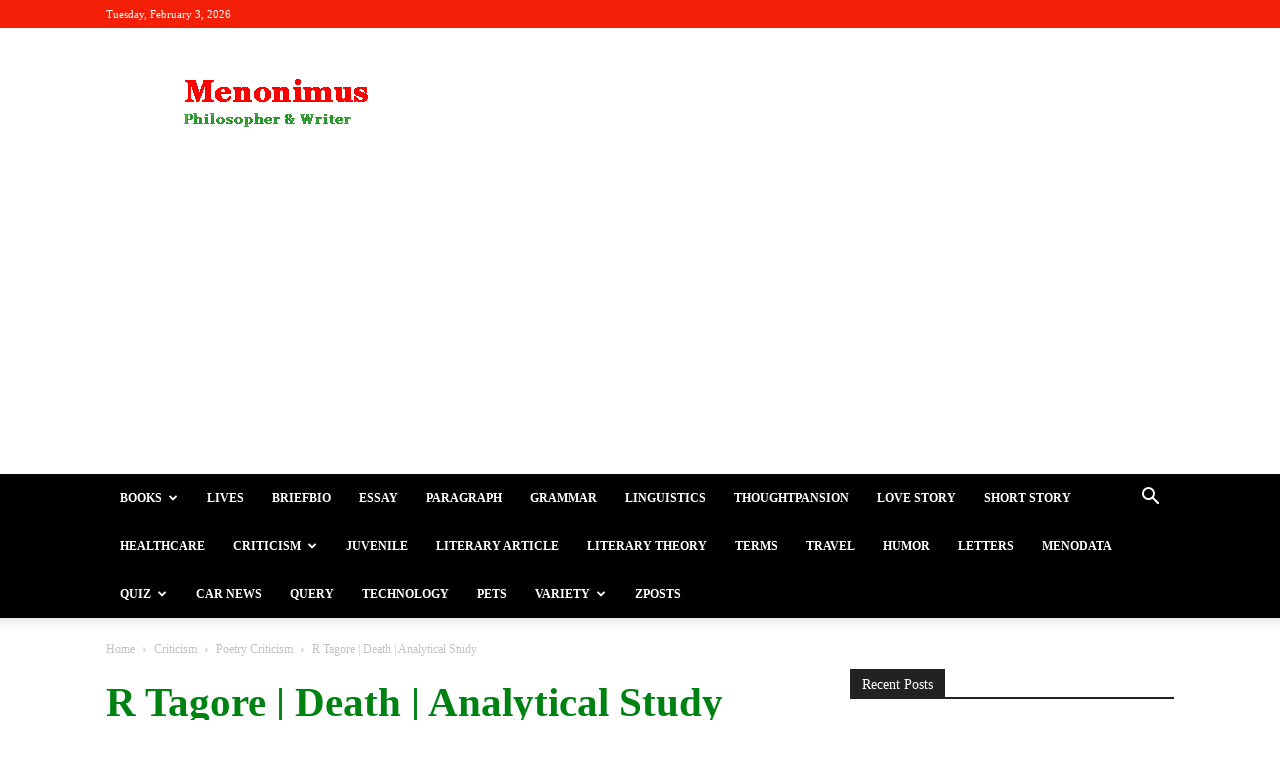

--- FILE ---
content_type: text/html; charset=utf-8
request_url: https://www.google.com/recaptcha/api2/aframe
body_size: 266
content:
<!DOCTYPE HTML><html><head><meta http-equiv="content-type" content="text/html; charset=UTF-8"></head><body><script nonce="qHY-cVv9bar5hG4Ik0gPag">/** Anti-fraud and anti-abuse applications only. See google.com/recaptcha */ try{var clients={'sodar':'https://pagead2.googlesyndication.com/pagead/sodar?'};window.addEventListener("message",function(a){try{if(a.source===window.parent){var b=JSON.parse(a.data);var c=clients[b['id']];if(c){var d=document.createElement('img');d.src=c+b['params']+'&rc='+(localStorage.getItem("rc::a")?sessionStorage.getItem("rc::b"):"");window.document.body.appendChild(d);sessionStorage.setItem("rc::e",parseInt(sessionStorage.getItem("rc::e")||0)+1);localStorage.setItem("rc::h",'1770144148286');}}}catch(b){}});window.parent.postMessage("_grecaptcha_ready", "*");}catch(b){}</script></body></html>